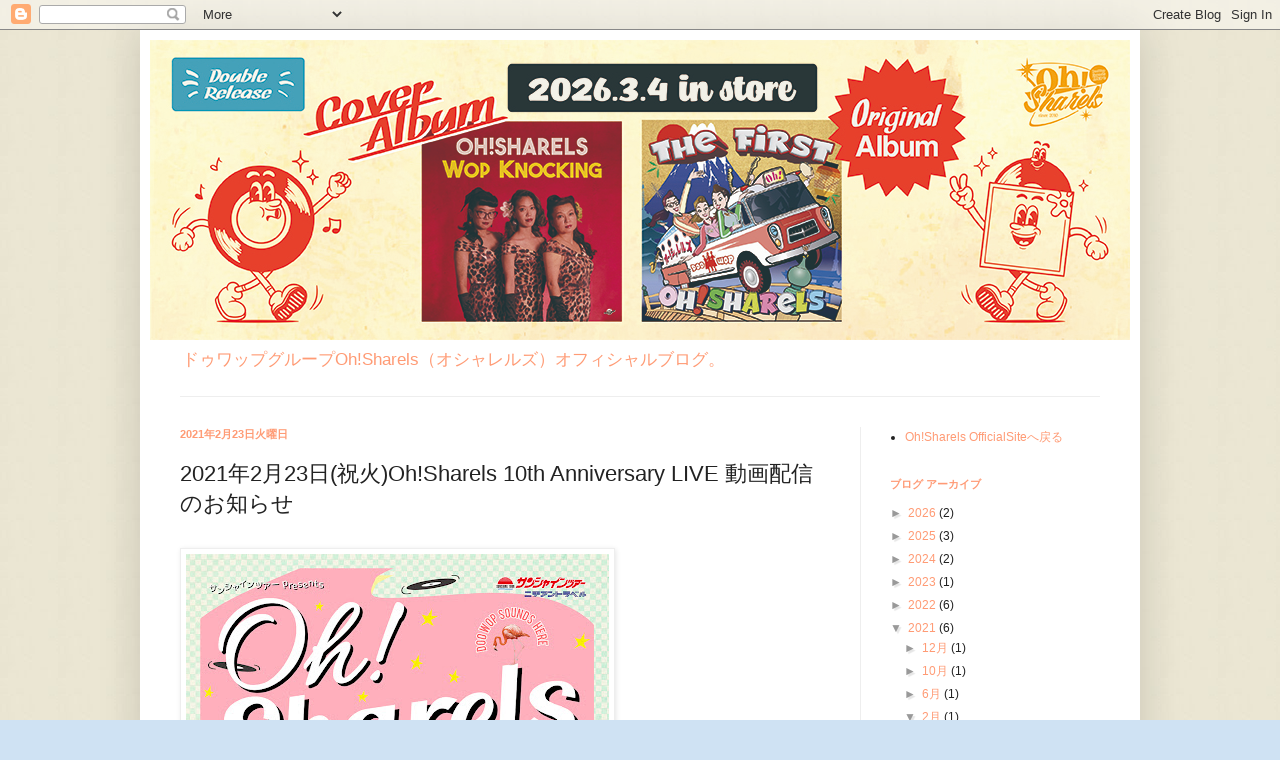

--- FILE ---
content_type: text/plain
request_url: https://www.google-analytics.com/j/collect?v=1&_v=j102&a=435605862&t=pageview&_s=1&dl=https%3A%2F%2Fblog.ohsharels.asia%2F2021%2F02%2F2021223ohsharels-10th-anniversary-live.html&ul=en-us%40posix&dt=Oh!Sharels%20Official%20Blog%3A%202021%E5%B9%B42%E6%9C%8823%E6%97%A5(%E7%A5%9D%E7%81%AB)Oh!Sharels%2010th%20Anniversary%20LIVE%20%E5%8B%95%E7%94%BB%E9%85%8D%E4%BF%A1%E3%81%AE%E3%81%8A%E7%9F%A5%E3%82%89%E3%81%9B&sr=1280x720&vp=1280x720&_u=IEBAAEABAAAAACAAI~&jid=1399761901&gjid=190121604&cid=513746549.1769920390&tid=UA-40115776-1&_gid=879418609.1769920390&_r=1&_slc=1&z=720194628
body_size: -452
content:
2,cG-H4FDF82FVD